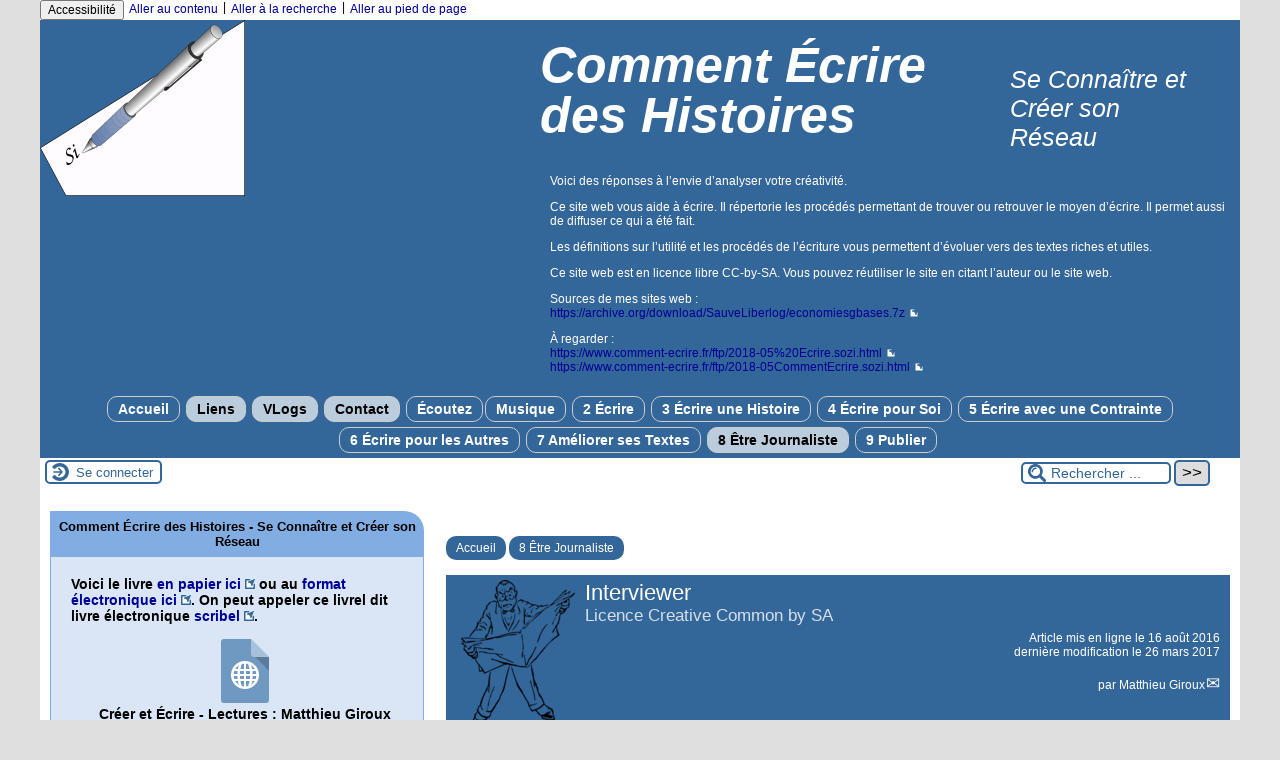

--- FILE ---
content_type: text/html; charset=utf-8
request_url: https://comment-ecrire.fr/Interviewer
body_size: 11059
content:

<!-- on teste si l'article a le mot-clé "pleinepage" et si oui, on affiche le squelette article_pleinepage.html -->


<!-- si l'article n'a pas le mot-clé "pleinepage", on teste s'il appartient à un secteur avec le mot-clé "forum" et si oui, on affiche le squelette forumSite-article.html -->
<!-- bien laisser les boucles sur une ligne car sinon, ça ne fonctionne plus (la boucle ARTICLES n'est plus vide)
et du coup la suite ne s'affiche pas si aucune des 2 conditions n'est remplie -->


<!-- si aucune des 2 conditions, on affiche le code de base -->
<!DOCTYPE html>
<html lang="fr" >
  <head>
      <title>Interviewer - [Comment Écrire des Histoires]</title>
      <meta name="Description" content=" 

Pour poser des questions il faut avoir en tête ces 5 questions : Qui ? Quoi ? Comment ? Où ? Pourquoi ? 

Si votre..." />
      <meta name="author" content='Matthieu Giroux' />
      <link rel="canonical" href="https://comment-ecrire.fr/Interviewer" />
      <meta charset="utf-8">
<meta name="generator" content="SPIP 4.4.7 avec Escal 5.2.10">
<meta name="author" content="mg@liberlog.fr">
<meta name="REVISIT-AFTER" content="7 days">
<meta name="viewport" content="width=device-width, initial-scale=1.0, shrink-to-fit=no">

<script type='text/javascript'>var var_zajax_content='contenu';</script><script>
var mediabox_settings={"auto_detect":true,"ns":"box","tt_img":true,"sel_g":"#documents_portfolio a[type='image\/jpeg'],#documents_portfolio a[type='image\/png'],#documents_portfolio a[type='image\/gif']","sel_c":".mediabox","str_ssStart":"Diaporama","str_ssStop":"Arr\u00eater","str_cur":"{current}\/{total}","str_prev":"Pr\u00e9c\u00e9dent","str_next":"Suivant","str_close":"Fermer","str_loading":"Chargement\u2026","str_petc":"Taper \u2019Echap\u2019 pour fermer","str_dialTitDef":"Boite de dialogue","str_dialTitMed":"Affichage d\u2019un media","splash_url":"","lity":{"skin":"_simple-dark","maxWidth":"90%","maxHeight":"90%","minWidth":"400px","minHeight":"","slideshow_speed":"2500","opacite":"0.9","defaultCaptionState":"expanded"}};
</script>
<!-- insert_head_css -->
<link rel="stylesheet" href="plugins-dist/mediabox/lib/lity/lity.css?1764929670" type="text/css" media="all" />
<link rel="stylesheet" href="plugins-dist/mediabox/lity/css/lity.mediabox.css?1764929670" type="text/css" media="all" />
<link rel="stylesheet" href="plugins-dist/mediabox/lity/skins/_simple-dark/lity.css?1764929670" type="text/css" media="all" /><link rel='stylesheet' type='text/css' media='all' href='plugins-dist/porte_plume/css/barre_outils.css?1764929672' />
<link rel='stylesheet' type='text/css' media='all' href='local/cache-css/cssdyn-css_barre_outils_icones_css-ef7302dc.css?1745497358' />


<script src="prive/javascript/jquery.js?1764928640" type="text/javascript"></script>

<script src="prive/javascript/jquery.form.js?1764928640" type="text/javascript"></script>

<script src="prive/javascript/jquery.autosave.js?1764928640" type="text/javascript"></script>

<script src="prive/javascript/jquery.placeholder-label.js?1764928640" type="text/javascript"></script>

<script src="prive/javascript/ajaxCallback.js?1764928640" type="text/javascript"></script>

<script src="prive/javascript/js.cookie.js?1764928640" type="text/javascript"></script>
<!-- insert_head -->
<script src="plugins-dist/mediabox/lib/lity/lity.js?1764929670" type="text/javascript"></script>
<script src="plugins-dist/mediabox/lity/js/lity.mediabox.js?1764929670" type="text/javascript"></script>
<script src="plugins-dist/mediabox/javascript/spip.mediabox.js?1764929670" type="text/javascript"></script><script type='text/javascript' src='plugins-dist/porte_plume/javascript/jquery.markitup_pour_spip.js?1764929672'></script>
<script type='text/javascript' src='plugins-dist/porte_plume/javascript/jquery.previsu_spip.js?1764929672'></script>
<script type='text/javascript' src='local/cache-js/jsdyn-javascript_porte_plume_start_js-5bb0bf0c.js?1745497358'></script>






<!-- feuilles de styles d'Escal -->
<link href="plugins/auto/escal/styles/general.css?1745061034" rel="stylesheet" type="text/css">
<link href="plugins/auto/escal/styles/menu.css?1745061034" rel="stylesheet" type="text/css">
<link href="local/cache-css/cssdyn-config_css-af9917a7.css?1745497358" rel="stylesheet" type="text/css">

    
    <link href="spip.php?1764929668&page=layoutPMfluide.css" rel="stylesheet" type="text/css">
<link href="plugins/auto/escal/styles/perso.css?1745061034" rel="stylesheet" type="text/css" id="perso">
<link href="local/cache-css/cssdyn-persoconfig_css-f40e2099.css?1745497358" rel="stylesheet" type="text/css">

<link href="plugins/auto/escal/styles/mobile.css?1745061034" rel="stylesheet" type="text/css"  media="screen and (max-width: 640px)" >

<link href="plugins/auto/escal/styles/accessconfig.css?1745061034" rel="stylesheet" type="text/css" media="screen">

<link href="local/cache-css/cssdyn-saison_css-d5a9af6d.css?1745497358" rel="stylesheet" type="text/css">
<!--[if IE 7]>
<link href="plugins/auto/escal/styles/ie.css"  rel="stylesheet" type="text/css" media="screen">
<![endif]-->
<!-- fin des feuilles de styles d'Escal -->





  


<link rel="shortcut icon" type="image/x-icon" href="local/cache-gd2/ce/335462f2184f9e6040d1bde8cf2116.ico?1749041579" />
<link rel="apple-touch-icon" sizes="57x57" href="local/cache-gd2/04/adccae8e06770bad8ab44cc7cbb71d.png?1749041579" />
<link rel="apple-touch-icon" sizes="114x114" href="local/cache-gd2/13/8a11655a87e4f3cb85aed3ae428350.png?1749041579" />
<link rel="apple-touch-icon" sizes="72x72" href="local/cache-gd2/13/54e4e5257e5402a92543d3b25874c1.png?1749041579" />
<link rel="apple-touch-icon" sizes="144x144" href="local/cache-gd2/a7/4a225dea6922a50ba7850a5d841488.png?1749041579" />
<link rel="apple-touch-icon" sizes="60x60" href="local/cache-gd2/db/4ecaf6b0736d6f536eb955c63afa06.png?1749041579" />
<link rel="apple-touch-icon" sizes="120x120" href="local/cache-gd2/50/414c6578f30a1f737e5e6e7a02717d.png?1734720259" />
<link rel="apple-touch-icon" sizes="76x76" href="local/cache-gd2/72/1192e03e1a0b76dcfcd8b8ca9c3417.png?1749041579" />
<link rel="icon" type="image/png" href="local/cache-gd2/2b/520213829a5f767b27ff24fa4f80ab.png?1749041579" sizes="96x96" />
<link rel="icon" type="image/png" href="local/cache-gd2/8c/f3b9005cabb45987bf88e67b7dd720.png?1749041579" sizes="16x16" />
<link rel="icon" type="image/png" href="local/cache-gd2/f9/aeed0cb1fe03f0b82998414853ec72.png?1749041579" sizes="32x32" />
<link rel="icon" type="image/png" href="local/cache-gd2/0a/883718df9187ed36cd7950fb44dc19.png?1749041579" sizes="192x192" />
<meta name="msapplication-TileImage" content="local/cache-gd2/13/8a11655a87e4f3cb85aed3ae428350.png?1749041579" />
		

<link href="spip.php?page=backend" rel="alternate" type="application/rss+xml" title="Syndiquer tout le site" >      
      
      
      
      <link media="print" href="plugins/auto/escal/styles/imprime.css" rel="stylesheet" type="text/css" />

  </head>
  <body id="top"   onload="setHover('menu')" class="page-article article15 rubrique8">

    <div id="ombre-gauche">
      <div id="ombre-droite">
        <div id="conteneur">

          

          <div id="entete">

            <header>
	<!-- bouton de paramètrage pour l'accessibilité -->
<div id="accessibilite">
	<div id="accessconfig"
		data-accessconfig-buttonname="Accessibilité"
		data-accessconfig-params='{ "Prefix" : "a42-ac", "ContainerClass" : "","ModalCloseButton" : "","ModalTitle" : "","FormFieldset" : "","FormFieldsetLegend" : "","FormRadio" : ""}' >
	</div>
	<a class="skip-link" href="#contenu">Aller au contenu</a>
	<span class="separateur">|</span>
	<a class="skip-link" href="#formulaire_recherche">Aller à la recherche</a>
	<span class="separateur">|</span>
	<a class="skip-link" href="#pied">Aller au pied de page</a>
	<div class="nettoyeur">
	</div>
</div>

<div id="bandeau">




 
<!-- option 2 : affichage du logo du site --> 
<dl class="image_fluide" style="max-width: 205px; float: left;"><dt>
<a href="https://www.comment-ecrire.fr" title="Accueil" >
<img
	src="IMG/logo/si.png?1734712794"
	class="spip_logo"
	width="205"
	height="176"
	alt=""/>
</a>
</dt><dd></dd></dl>


<!-- récupération de l'id_secteur de la rubrique ou de l'article -->






<div id="titrepage">
  <div id="nom-site-spip">
  Comment Écrire des Histoires
  </div>

  <div id="slogan-site-spip">
  Se Connaître et Créer son Réseau
  </div>

  <div id="descriptif-site-spip">
  <p>﻿Voici des réponses à l&#8217;envie d&#8217;analyser votre créativité.</p>
<p>Ce site web vous aide à écrire. Il répertorie les procédés permettant de trouver ou retrouver le moyen d&#8217;écrire. Il permet aussi de diffuser ce qui a été fait.</p>
<p>Les définitions sur l&#8217;utilité et les procédés de l&#8217;écriture vous permettent d&#8217;évoluer vers des textes riches et utiles.</p>
<p>Ce site web est en licence libre CC-by-SA. Vous pouvez réutiliser le site en citant l&#8217;auteur ou le site web.</p>
<p>Sources de mes sites web&nbsp;:<br class='autobr' />
<a href="https://archive.org/download/SauveLiberlog/economiesgbases.7z" class="spip_url spip_out auto" rel="nofollow external">https://archive.org/download/SauveLiberlog/economiesgbases.7z</a></p>
<p>À regarder&nbsp;:<br class='autobr' />
<a href="https://www.comment-ecrire.fr/ftp/2018-05%20Ecrire.sozi.html" class="spip_url spip_out auto" rel="nofollow external">https://www.comment-ecrire.fr/ftp/2018-05%20Ecrire.sozi.html</a><br class='autobr' />
<a href="https://www.comment-ecrire.fr/ftp/2018-05CommentEcrire.sozi.html" class="spip_url spip_out auto" rel="nofollow external">https://www.comment-ecrire.fr/ftp/2018-05CommentEcrire.sozi.html</a></p>
  </div>
</div>

</div>

<div class="nettoyeur"></div>	<div class="menudesktop">
	 
		 
				 
				<div class="menudesktop">
<nav class="menu">
<ul id="menu">

<li class="item-accueil">
		<a href="https://www.comment-ecrire.fr" title="Accueil">
		
     Accueil
    
    </a>
	</li>

<li><a href="spip.php?page=liens" class="on">  Liens</a>
<ul>
<li class="on rubrique"><a href="http://liberlog.fr" title="Site père "><IMG SRC="squelettes-dist/img/liberlog.png" class="spip_logos"> Liberlog</a></li>				
		<li class="on rubrique"><a href="http://editions.liberlog.fr/boutique/" title="Site pro "><IMG SRC="squelettes-dist/img/liberlog.png" class="spip_logos"> Livres Liberlog</a></li>				

 
<li class="on rubrique"><a href="http://ancestromania.eu" target="_parent" title="Logiciel de Généalogie Ancestromania..."><IMG SRC="squelettes-dist/img/Ancestromania.png" class="spip_logos"> Ancestromania</a></li>
<li class="on rubrique"><a href="http://livrels.fr" target="download" title="Mes livrels..."><IMG SRC="squelettes-dist/img/kepler.png" class="spip_logos"> Bibliothèque</a></li>
<li class="on rubrique"><a href="http://favorisercreativite.fr" title="Livres sur la créativité..."><IMG SRC="squelettes-dist/img/creativite.png" class="spip_logos"> Créativité</a></li>
<li class="on rubrique"><a href="http://exercicesia.com" title="La créativité est humaine..."><IMG SRC="squelettes-dist/img/creativite.png" class="spip_logos"> Exercices IA</a></li>
		<li class="on rubrique"><a href="http://www.devenirgenial.fr" title="Le génie pour tous..."><IMG SRC="squelettes-dist/img/idea.png" class="spip_logos"> Génie</a></li>
<li class="on rubrique"><a href="http://www.simplifierlecole.com" title="Avec Platon..."><IMG SRC="squelettes-dist/img/ecole.png" class="spip_logos"> École</a></li>
<li class="on rubrique"><a href="http://www.comment-ecrire.fr" title="Livre pour écrire"><IMG SRC="squelettes-dist/img/comment.png" class="spip_logos"> Écrire</a></li>
		<li class="on rubrique"><a href="http://universvivant.com" title="L'univers est une plante !"><IMG SRC="squelettes-dist/img/galaxie.png" class="spip_logos"> Univers</a></li>
		<li class="on rubrique"><a href="http://enfants.universvivant.com" title="Découvrons l'univers créatif !"><IMG SRC="squelettes-dist/img/galaxie.png" class="spip_logos"> Univers Enfant</a></li>
		<li class="on rubrique"><a href="http://pourquoidieu.com" title="Qui est Dieu pour vous ?"><IMG SRC="squelettes-dist/img/galaxie.png" class="spip_logos"> Dieu</a></li>
		<li class="on rubrique"><a href="http://enfants.pourquoidieu.com" title="C'est qui est Dieu ?"><IMG SRC="squelettes-dist/img/galaxie.png" class="spip_logos"> Dieu Enfants</a></li>
		<li class="on rubrique"><a href="http://etrechrist.com" title="Expliquer sa religion catholique."><IMG SRC="squelettes-dist/img/galaxie.png" class="spip_logos"> Christ</a></li>
		<li class="on rubrique"><a href="http://conseils.etrechrist.com" title="Conseils pour chrétiens."><IMG SRC="squelettes-dist/img/galaxie.png" class="spip_logos"> Chrétiens</a></li>
		<li class="on rubrique"><a href="http://economiereelle.com" title="Livre sur l'économie en cours d'écriture..."><IMG SRC="squelettes-dist/img/kepler.png" class="spip_logos"> Économie</a></li>
		<li class="on rubrique"><a href="http://courseconomie.com" title="L'économie compréhensible"><IMG SRC="squelettes-dist/img/kepler.png" class="spip_logos"> Éco Enfants</a></li>
		<li class="on rubrique"><a href="http://ecopetits.fr" title="L'économie pour le primaire"><IMG SRC="squelettes-dist/img/kepler.png" class="spip_logos"> Éco Petits</a></li>
		<li class="on rubrique"><a href="http://polarpedia.eu/fr/" title="Site web initié par Ségolène" target="_blank"><IMG SRC="squelettes-dist/img/kepler.png" class="spip_logos"> Éco Bio</a></li>
		<li class="on rubrique"><a href="http://www.lisapoyakama.org/la-civilisation-swahili/" title="Site web en lien avec S et P" target="_blank"><IMG SRC="squelettes-dist/img/kepler.png" class="spip_logos"> Afrique</a></li>
		<li class="on rubrique"><a href="http://aides.hurd.fr" title="Aides en informatique disponible sur fr.wikibooks (Ubuntu)"><IMG SRC="squelettes-dist/img/computer.png" class="spip_logos"> Informatique</a></li>
		<li class="on rubrique"><a href="http://informalibre.com" title="Informations spécialisées sur l'informatique"><IMG SRC="squelettes-dist/img/computer.png" class="spip_logos"> Développer</a></li>
		<li class="on rubrique"><a href="http://militer.eu" title="S'épanouir avec le bénévolat"><IMG SRC="squelettes-dist/img/analyse.png" class="spip_logos"> Militer</a></li>
		<li class="on rubrique"><a href="http://france-analyse.com" title="Historique complet des articles"><IMG SRC="squelettes-dist/img/analyse.png" class="spip_logos"> France Analyse</a></li>
		<li class="on rubrique"><a href="http://santefutur.com" title="Historique santé"><IMG SRC="squelettes-dist/img/analyse.png" class="spip_logos"> Santé</a></li>
		<li class="on rubrique"><a href="https://maats.fr/ftp/Media%20Parks.7z" title="Collège Rosa Parks"><IMG SRC="squelettes-dist/img/analyse.png" class="spip_logos"> Analyse Médias</a></li>
		<li class="on rubrique"><a href="http://histoirecontemporaine.com" title="Histoire Contemporaine"><IMG SRC="squelettes-dist/img/analyse.png" class="spip_logos"> Histoire</a></li>
		<li class="on rubrique"><a href="http://www.ethiquetravail.com" title="Comprendre son avenir."><IMG SRC="squelettes-dist/img/tractor.png" class="spip_logos"> Métiers</a></li>
		<li class="on rubrique"><a href="http://www.histoire.ovh" title="S'intéresser."><IMG SRC="squelettes-dist/img/comment.png" class="spip_logos"> Ateliers</a></li>
		<li class="on rubrique"><a href="http://archive.org/details/@matthius" title="Livres Électroniques" target="_blank"><IMG SRC="squelettes-dist/img/analyse.png" class="spip_logos"> Archives</a></li>		
        <li class="on rubrique"><a href="https://livrels.fr/Sources/Scribels_archive.torrent" title="Je suis pressé" target="download"><IMG SRC="squelettes-dist/img/missile.png" class="spip_logos"> Archive</a></li>
        <li class="on rubrique"><a href="https://livrels.org/Sources/EWrite_archive.torrent" title="Je suis pressé" target="download"><IMG SRC="squelettes-dist/img/missile.png" class="spip_logos"> Archive (en)</a></li>
        <li class="on rubrique"><a href="http://livrels.org" target="download" title="My ebooks..."><IMG SRC="squelettes-dist/img/kepler.png" class="spip_logos"> Free Library</a></li>
        <li class="on rubrique"><a href="http://exercisesai.org" title="Creativity is human..."><IMG SRC="squelettes-dist/img/creativite.png" class="spip_logos"> Exercises for AI</a></li>
		<li class="on rubrique"><a href="http://www.economychild.com/?lang=en&" title="Usefull Economy"><IMG SRC="squelettes-dist/img/kepler.png" class="spip_logos"> Eco for Kids</a></li>
		<li class="on rubrique"><a href="http://economyinfant.com/?lang=en&" title="Economy for Infants"><IMG SRC="squelettes-dist/img/kepler.png" class="spip_logos"> Eco Infants</a></li>
		<li class="on rubrique"><a href="http://actualhistory.fr/?lang=en&" title="Real History"><IMG SRC="squelettes-dist/img/kepler.png" class="spip_logos"> History</a></li>
		<li class="on rubrique"><a href="http://polarpedia.eu/en/" title="Website from Miss Ségolène Royal" target="_blank"><IMG SRC="squelettes-dist/img/kepler.png" class="spip_logos"> Eco Bio</a></li>
		<li class="on rubrique"><a href="http://ethicsjob.com/?lang=en&" title="Understanding the future."><IMG SRC="squelettes-dist/img/tractor.png" class="spip_logos"> Jobs</a></li>
<li class="on rubrique"><a href="http://riseagenius.com/?lang=en&" title="Genius for everybody..."><IMG SRC="squelettes-dist/img/idea.png" class="spip_logos"> Genius</a></li>
<li class="on rubrique"><a href="http://howwrite.net/?lang=en&" title="Writing..."><IMG SRC="squelettes-dist/img/comment.png" class="spip_logos"> Write</a></li>
<li class="on rubrique"><a href="http://universealive.org/?lang=en&" title="Universe is a plant !"><IMG SRC="squelettes-dist/img/galaxie.png" class="spip_logos"> Universe</a></li>
<li class="on rubrique"><a href="http://child.universealive.org/?lang=en&" title="Universe for Kids"><IMG SRC="squelettes-dist/img/galaxie.png" class="spip_logos"> Universe Kids</a></li>
<li class="on rubrique"><a href="http://whyisagod.com/?lang=en&" title="Why is there a God ?"><IMG SRC="squelettes-dist/img/galaxie.png" class="spip_logos"> God</a></li>
<li class="on rubrique"><a href="http://child.whyisagod.com/?lang=en&" title="God for Kids"><IMG SRC="squelettes-dist/img/galaxie.png" class="spip_logos"> God Kids</a></li>
<li class="on rubrique"><a href="http://bechrist.org/?lang=en&" title="Become the Christ"><IMG SRC="squelettes-dist/img/galaxie.png" class="spip_logos"> Christ</a></li>
	
		<li class="on rubrique"><a href="https://maats.fr" title="Johanna & Ségolène"><IMG SRC="squelettes-dist/img/idea.png" class="spip_logos"> Les Maâts</a></li>		
		<li class="on rubrique"><a href="https://kemeth.fr" title="Les Kémites"><IMG SRC="squelettes-dist/img/idea.png" class="spip_logos"> Kémites</a></li></ul>
</li>
<li><a href="spip.php?page=perso" class="on"> VLogs</a></li>
<li><a href="spip.php?page=matthius" class="on"> Contact</a>
</li>
<li><a href="#" onclick="javascript:window.open('/Audio/index.htm','listenaudio','left=0,top=0,width=320,height=640');">  Écoutez</a></li><li><a href="#" onclick="javascript:window.open('http://devenircreatif.com/Music/Wilhelm%20FURTW%C3%84NGLER/index.htm','Wilhem FURTWÄNGLER - MusOpen','menubar=no, status=no, scrollbars=yes, width=440, height=640');" title="Musopen et Wilhem FURTWÄNGLER"> Musique</a></li>
	<!-- exclusion des rubriques avec le mot-clé "pas-au-menu" ou "invisible" et de ses sous-rubriques -->
	
	
	
	
	


 <!-- affichage des autres rubriques -->
    
	   <li class=" rubrique rubrique2 secteur">
     <a href="2-Ecrire" title="Qu&#039;est-ce qu&#039;écrire ?">
     
      
     2 Écrire
     
     
     </a>



  			<!-- affichage des sous-menus -->
  			

     </li>
	
	   <li class=" rubrique rubrique3 secteur">
     <a href="3-Ecrire-une-Histoire" title="Comment Écrire une Histoire ?">
     
      
     3 Écrire une Histoire
     
     
     </a>



  			<!-- affichage des sous-menus -->
  			

     </li>
	
	   <li class=" rubrique rubrique4 secteur">
     <a href="4-Ecrire-pour-Soi" title="On écrit d&#039;abord pour soi.">
     
      
     4 Écrire pour Soi
     
     
     </a>



  			<!-- affichage des sous-menus -->
  			

     </li>
	
	   <li class=" rubrique rubrique5 secteur">
     <a href="5-Ecrire-avec-une-Contrainte" title="Une contrainte peut étonnamment aider.">
     
      
     5&nbsp;Écrire avec une Contrainte
     
     
     </a>



  			<!-- affichage des sous-menus -->
  			

     </li>
	
	   <li class=" rubrique rubrique6 secteur">
     <a href="6-Ecrire-pour-les-Autres" title="On écrit finalement pour les autres.">
     
      
     6 Écrire pour les Autres
     
     
     </a>



  			<!-- affichage des sous-menus -->
  			

     </li>
	
	   <li class=" rubrique rubrique7 secteur">
     <a href="7-Ameliorer-ses-Textes" title="On sculpte ses textes.">
     
      
     7 Améliorer ses Textes
     
     
     </a>



  			<!-- affichage des sous-menus -->
  			

     </li>
	
	   <li class="on rubrique rubrique8 secteur">
     <a href="8-Etre-Journaliste" class="on" title="On peut aller vers les autres officiellement.">
     
      
     8 Être Journaliste
     
     
     </a>



  			<!-- affichage des sous-menus -->
  			

     </li>
	
	   <li class=" rubrique rubrique9 secteur">
     <a href="9-Publier" title="Ecrire pour les autres c&#039;est aussi publier officiellement.">
     
      
     9&nbsp;Publier
     
     
     </a>



  			<!-- affichage des sous-menus -->
  			

     </li>
	
	<li>
		
	</li>
</ul><!-- fin menu -->
</nav>
</div>				
				
		
		
	
	</div>
	<div class="menumobile">
	 
		<nav class="main-nav">

  <!-- Mobile menu toggle button (hamburger/x icon) -->
  <input id="main-menu-state" type="checkbox" />
  <label class="main-menu-btn" for="main-menu-state">
    <span class="main-menu-btn-icon"></span>
  </label>

  <h2 class="nav-brand"><a href="#">MENU</a></h2>

  
<ul id="main-menu" class="sm sm-blue">

<li class="item-accueil">
	 <a href="https://www.comment-ecrire.fr" title="Accueil">
    
     Accueil
    
    </a>
	</li>

<li><a href="spip.php?page=liens" class="on">  Liens</a>
<ul>
<li class="on rubrique"><a href="http://liberlog.fr" title="Site père "><IMG SRC="squelettes-dist/img/liberlog.png" class="spip_logos"> Liberlog</a></li>				
		<li class="on rubrique"><a href="http://editions.liberlog.fr/boutique/" title="Site pro "><IMG SRC="squelettes-dist/img/liberlog.png" class="spip_logos"> Livres Liberlog</a></li>				

 
<li class="on rubrique"><a href="http://ancestromania.eu" target="_parent" title="Logiciel de Généalogie Ancestromania..."><IMG SRC="squelettes-dist/img/Ancestromania.png" class="spip_logos"> Ancestromania</a></li>
<li class="on rubrique"><a href="http://livrels.fr" target="download" title="Mes livrels..."><IMG SRC="squelettes-dist/img/kepler.png" class="spip_logos"> Bibliothèque</a></li>
<li class="on rubrique"><a href="http://favorisercreativite.fr" title="Livres sur la créativité..."><IMG SRC="squelettes-dist/img/creativite.png" class="spip_logos"> Créativité</a></li>
<li class="on rubrique"><a href="http://exercicesia.com" title="La créativité est humaine..."><IMG SRC="squelettes-dist/img/creativite.png" class="spip_logos"> Exercices IA</a></li>
		<li class="on rubrique"><a href="http://www.devenirgenial.fr" title="Le génie pour tous..."><IMG SRC="squelettes-dist/img/idea.png" class="spip_logos"> Génie</a></li>
<li class="on rubrique"><a href="http://www.simplifierlecole.com" title="Avec Platon..."><IMG SRC="squelettes-dist/img/ecole.png" class="spip_logos"> École</a></li>
<li class="on rubrique"><a href="http://www.comment-ecrire.fr" title="Livre pour écrire"><IMG SRC="squelettes-dist/img/comment.png" class="spip_logos"> Écrire</a></li>
		<li class="on rubrique"><a href="http://universvivant.com" title="L'univers est une plante !"><IMG SRC="squelettes-dist/img/galaxie.png" class="spip_logos"> Univers</a></li>
		<li class="on rubrique"><a href="http://enfants.universvivant.com" title="Découvrons l'univers créatif !"><IMG SRC="squelettes-dist/img/galaxie.png" class="spip_logos"> Univers Enfant</a></li>
		<li class="on rubrique"><a href="http://pourquoidieu.com" title="Qui est Dieu pour vous ?"><IMG SRC="squelettes-dist/img/galaxie.png" class="spip_logos"> Dieu</a></li>
		<li class="on rubrique"><a href="http://enfants.pourquoidieu.com" title="C'est qui est Dieu ?"><IMG SRC="squelettes-dist/img/galaxie.png" class="spip_logos"> Dieu Enfants</a></li>
		<li class="on rubrique"><a href="http://etrechrist.com" title="Expliquer sa religion catholique."><IMG SRC="squelettes-dist/img/galaxie.png" class="spip_logos"> Christ</a></li>
		<li class="on rubrique"><a href="http://conseils.etrechrist.com" title="Conseils pour chrétiens."><IMG SRC="squelettes-dist/img/galaxie.png" class="spip_logos"> Chrétiens</a></li>
		<li class="on rubrique"><a href="http://economiereelle.com" title="Livre sur l'économie en cours d'écriture..."><IMG SRC="squelettes-dist/img/kepler.png" class="spip_logos"> Économie</a></li>
		<li class="on rubrique"><a href="http://courseconomie.com" title="L'économie compréhensible"><IMG SRC="squelettes-dist/img/kepler.png" class="spip_logos"> Éco Enfants</a></li>
		<li class="on rubrique"><a href="http://ecopetits.fr" title="L'économie pour le primaire"><IMG SRC="squelettes-dist/img/kepler.png" class="spip_logos"> Éco Petits</a></li>
		<li class="on rubrique"><a href="http://polarpedia.eu/fr/" title="Site web initié par Ségolène" target="_blank"><IMG SRC="squelettes-dist/img/kepler.png" class="spip_logos"> Éco Bio</a></li>
		<li class="on rubrique"><a href="http://www.lisapoyakama.org/la-civilisation-swahili/" title="Site web en lien avec S et P" target="_blank"><IMG SRC="squelettes-dist/img/kepler.png" class="spip_logos"> Afrique</a></li>
		<li class="on rubrique"><a href="http://aides.hurd.fr" title="Aides en informatique disponible sur fr.wikibooks (Ubuntu)"><IMG SRC="squelettes-dist/img/computer.png" class="spip_logos"> Informatique</a></li>
		<li class="on rubrique"><a href="http://informalibre.com" title="Informations spécialisées sur l'informatique"><IMG SRC="squelettes-dist/img/computer.png" class="spip_logos"> Développer</a></li>
		<li class="on rubrique"><a href="http://militer.eu" title="S'épanouir avec le bénévolat"><IMG SRC="squelettes-dist/img/analyse.png" class="spip_logos"> Militer</a></li>
		<li class="on rubrique"><a href="http://france-analyse.com" title="Historique complet des articles"><IMG SRC="squelettes-dist/img/analyse.png" class="spip_logos"> France Analyse</a></li>
		<li class="on rubrique"><a href="http://santefutur.com" title="Historique santé"><IMG SRC="squelettes-dist/img/analyse.png" class="spip_logos"> Santé</a></li>
		<li class="on rubrique"><a href="https://maats.fr/ftp/Media%20Parks.7z" title="Collège Rosa Parks"><IMG SRC="squelettes-dist/img/analyse.png" class="spip_logos"> Analyse Médias</a></li>
		<li class="on rubrique"><a href="http://histoirecontemporaine.com" title="Histoire Contemporaine"><IMG SRC="squelettes-dist/img/analyse.png" class="spip_logos"> Histoire</a></li>
		<li class="on rubrique"><a href="http://www.ethiquetravail.com" title="Comprendre son avenir."><IMG SRC="squelettes-dist/img/tractor.png" class="spip_logos"> Métiers</a></li>
		<li class="on rubrique"><a href="http://www.histoire.ovh" title="S'intéresser."><IMG SRC="squelettes-dist/img/comment.png" class="spip_logos"> Ateliers</a></li>
		<li class="on rubrique"><a href="http://archive.org/details/@matthius" title="Livres Électroniques" target="_blank"><IMG SRC="squelettes-dist/img/analyse.png" class="spip_logos"> Archives</a></li>		
        <li class="on rubrique"><a href="https://livrels.fr/Sources/Scribels_archive.torrent" title="Je suis pressé" target="download"><IMG SRC="squelettes-dist/img/missile.png" class="spip_logos"> Archive</a></li>
        <li class="on rubrique"><a href="https://livrels.org/Sources/EWrite_archive.torrent" title="Je suis pressé" target="download"><IMG SRC="squelettes-dist/img/missile.png" class="spip_logos"> Archive (en)</a></li>
        <li class="on rubrique"><a href="http://livrels.org" target="download" title="My ebooks..."><IMG SRC="squelettes-dist/img/kepler.png" class="spip_logos"> Free Library</a></li>
        <li class="on rubrique"><a href="http://exercisesai.org" title="Creativity is human..."><IMG SRC="squelettes-dist/img/creativite.png" class="spip_logos"> Exercises for AI</a></li>
		<li class="on rubrique"><a href="http://www.economychild.com/?lang=en&" title="Usefull Economy"><IMG SRC="squelettes-dist/img/kepler.png" class="spip_logos"> Eco for Kids</a></li>
		<li class="on rubrique"><a href="http://economyinfant.com/?lang=en&" title="Economy for Infants"><IMG SRC="squelettes-dist/img/kepler.png" class="spip_logos"> Eco Infants</a></li>
		<li class="on rubrique"><a href="http://actualhistory.fr/?lang=en&" title="Real History"><IMG SRC="squelettes-dist/img/kepler.png" class="spip_logos"> History</a></li>
		<li class="on rubrique"><a href="http://polarpedia.eu/en/" title="Website from Miss Ségolène Royal" target="_blank"><IMG SRC="squelettes-dist/img/kepler.png" class="spip_logos"> Eco Bio</a></li>
		<li class="on rubrique"><a href="http://ethicsjob.com/?lang=en&" title="Understanding the future."><IMG SRC="squelettes-dist/img/tractor.png" class="spip_logos"> Jobs</a></li>
<li class="on rubrique"><a href="http://riseagenius.com/?lang=en&" title="Genius for everybody..."><IMG SRC="squelettes-dist/img/idea.png" class="spip_logos"> Genius</a></li>
<li class="on rubrique"><a href="http://howwrite.net/?lang=en&" title="Writing..."><IMG SRC="squelettes-dist/img/comment.png" class="spip_logos"> Write</a></li>
<li class="on rubrique"><a href="http://universealive.org/?lang=en&" title="Universe is a plant !"><IMG SRC="squelettes-dist/img/galaxie.png" class="spip_logos"> Universe</a></li>
<li class="on rubrique"><a href="http://child.universealive.org/?lang=en&" title="Universe for Kids"><IMG SRC="squelettes-dist/img/galaxie.png" class="spip_logos"> Universe Kids</a></li>
<li class="on rubrique"><a href="http://whyisagod.com/?lang=en&" title="Why is there a God ?"><IMG SRC="squelettes-dist/img/galaxie.png" class="spip_logos"> God</a></li>
<li class="on rubrique"><a href="http://child.whyisagod.com/?lang=en&" title="God for Kids"><IMG SRC="squelettes-dist/img/galaxie.png" class="spip_logos"> God Kids</a></li>
<li class="on rubrique"><a href="http://bechrist.org/?lang=en&" title="Become the Christ"><IMG SRC="squelettes-dist/img/galaxie.png" class="spip_logos"> Christ</a></li>
	
		<li class="on rubrique"><a href="https://maats.fr" title="Johanna & Ségolène"><IMG SRC="squelettes-dist/img/idea.png" class="spip_logos"> Les Maâts</a></li>		
		<li class="on rubrique"><a href="https://kemeth.fr" title="Les Kémites"><IMG SRC="squelettes-dist/img/idea.png" class="spip_logos"> Kémites</a></li></ul>
</li>
<li><a href="spip.php?page=perso" class="on"> VLogs</a></li>
<li><a href="spip.php?page=matthius" class="on"> Contact</a>
</li>
<li><a href="#" onclick="javascript:window.open('/Audio/index.htm','listenaudio','left=0,top=0,width=320,height=640');">  Écoutez</a></li><li><a href="#" onclick="javascript:window.open('http://devenircreatif.com/Music/Wilhelm%20FURTW%C3%84NGLER/index.htm','Wilhem FURTWÄNGLER - MusOpen','menubar=no, status=no, scrollbars=yes, width=440, height=640');" title="Musopen et Wilhem FURTWÄNGLER"> Musique</a></li>
	<!-- exclusion des rubriques avec le mot-clé "pas-au-menu" ou "invisible" et de ses sous-rubriques -->
	
	
	
	
	


 <!-- affichage des autres rubriques -->
    
	   <li class=" rubrique rubrique2 secteur">
     <a href="2-Ecrire" title="Qu&#039;est-ce qu&#039;écrire ?">
     
      
     2 Écrire
     
     </a>



  			<!-- affichage des sous-menus -->
  			

     </li>
	
	   <li class=" rubrique rubrique3 secteur">
     <a href="3-Ecrire-une-Histoire" title="Comment Écrire une Histoire ?">
     
      
     3 Écrire une Histoire
     
     </a>



  			<!-- affichage des sous-menus -->
  			

     </li>
	
	   <li class=" rubrique rubrique4 secteur">
     <a href="4-Ecrire-pour-Soi" title="On écrit d&#039;abord pour soi.">
     
      
     4 Écrire pour Soi
     
     </a>



  			<!-- affichage des sous-menus -->
  			

     </li>
	
	   <li class=" rubrique rubrique5 secteur">
     <a href="5-Ecrire-avec-une-Contrainte" title="Une contrainte peut étonnamment aider.">
     
      
     5&nbsp;Écrire avec une Contrainte
     
     </a>



  			<!-- affichage des sous-menus -->
  			

     </li>
	
	   <li class=" rubrique rubrique6 secteur">
     <a href="6-Ecrire-pour-les-Autres" title="On écrit finalement pour les autres.">
     
      
     6 Écrire pour les Autres
     
     </a>



  			<!-- affichage des sous-menus -->
  			

     </li>
	
	   <li class=" rubrique rubrique7 secteur">
     <a href="7-Ameliorer-ses-Textes" title="On sculpte ses textes.">
     
      
     7 Améliorer ses Textes
     
     </a>



  			<!-- affichage des sous-menus -->
  			

     </li>
	
	   <li class="on rubrique rubrique8 secteur">
     <a href="8-Etre-Journaliste" class="on" title="On peut aller vers les autres officiellement.">
     
      
     8 Être Journaliste
     
     </a>



  			<!-- affichage des sous-menus -->
  			

     </li>
	
	   <li class=" rubrique rubrique9 secteur">
     <a href="9-Publier" title="Ecrire pour les autres c&#039;est aussi publier officiellement.">
     
      
     9&nbsp;Publier
     
     </a>



  			<!-- affichage des sous-menus -->
  			

     </li>
	
	<li>
		
	</li>
</ul><!-- fin menu -->
</nav>	
	
	</div>
</header>
          </div>

           
              <aside id="espace">
    <!-- affichage de la version simplifiee du bloc d'identification par defaut ou si selectionnee dans la page de configuration -->
         <div class="identification-light connexion">
		<p><a href="spip.php?page=login&amp;url=Interviewer" rel="nofollow" class='login_modal' title="Se connecter">
		Se connecter
		</a></p>
	</div>
    <!-- affichage des icones socialtags si plugin Socialtags activé -->
                    

    <!-- affichage du bouton d'accès au forum si une rubrique a la mot-cle "forum" -->
        

    <!-- affichage du formulaire de recherche-->
        
         <div class="formulaire_spip formulaire_recherche" id="formulaire_recherche" role="search">
<form action="spip.php?page=recherche" method="get"><div>
	<input name="page" value="recherche" type="hidden"
>
	
	<label for="recherche">Rechercher ...</label>
	<input type="search" class="text" size="10" name="recherche" id="recherche" aria-label="Rechercher ..."
	 value="Rechercher ..." onclick="if(this.value=='Rechercher ...')this.value='';"/>
	<input type="submit" class="submit" value="&gt;&gt;" title="Rechercher" />
</div></form>
</div>

          <!-- affichage du menu de langue-->
            

			 
				 
					<div class="texte-sociaux">
					
               		</div>
				<!-- sociaux -->
<div class="sociaux">
	<ul class="sociaux-list">
		
	</ul>
</div>
<!-- #sociaux -->				
			
<div class="nettoyeur"></div>            
</aside>          
          <div class="nettoyeur"></div>

          

            <div id="page">
              <main id="contenu" class="contenu-article">

                
                  <!-- on recupere le chemin de la noisette associee -->
                <!-- s'il y a une noisette associee, on l'affiche -->
                
                  <!-- s'il n'y a en a pas, on affiche la noisette normale -->
                  <div class='ajaxbloc' data-ajax-env='[base64]' data-origin="Interviewer">
<!-- affichage des blocs annonce -->





<article>

<aside class="cadre-chemin">
<!-- affichage du chemin de l'article si aucune rubrique ou sous-rubrique du chemin n'a le mot-clé "invisible" -->	
	<a href="https://www.comment-ecrire.fr" class="ariane-accueil" title="Accueil">Accueil</a>
	 <nav class="ariane">


	




	
		   <a href="8-Etre-Journaliste" title="On peut aller vers les autres officiellement." >8 Être Journaliste</a> 
	

</nav>	
</aside>

<div id="cadre-titre-article">
<!-- affichage mots-clés associés -->
	
<!-- affichage du logo de l'article ou de sa rubrique avec lien vers cette rubrique -->
	<div class="logorub">
		<img
	src="local/cache-vignettes/L114xH150/arton15-95418.png?1734757143" class='spip_logo' width='114' height='150'
	alt="" title=' ' />
	</div>

<!-- affichage du titre de l'article, de son descriptif, de sa date de publication et de son auteur-->
	
	<div id="titre-article" class="">Interviewer</div>
	<div id="soustitre-article" class="">Licence Creative Common by SA</div>

	
	<div id="auteur-article">  
		
			 
				<div class="date-article">Article mis en ligne le <span class="majuscules">16 août 2016</span> </div>
				<div class="date-modif-article">dernière modification le 26 mars 2017</div>
			
		
	
		
		
			<br> par 
			
			<a class="auteur" href="spip.php?page=auteur&amp;id_auteur=1&amp;lang=fr" title="page de l’auteur ou autrice">Matthieu Giroux</a>
			
		      
	</div>

	
    
<div class="nettoyeur"></div>    
</div> <!-- fin cadre-titre-article -->

<div id="cadre-article">

<aside>
<div id="outils-article">
<!-- affichage du bouton pour imprimer l'article -->
	<div class="imprime-article outil">
		<a href="#" onclick="javascript:window.print()" title="Imprimer">
			<img src="plugins/auto/escal/images/imprimer.svg" alt="logo imprimer" />
		</a>
	</div>
<!-- affichage de l'icone pdf si plugin article_pdf activé -->
	 
	<div class="article-pdf outil">
		<a href='spip.php?page=article_pdf&amp;id_article=15' title='Enregistrer au format PDF'>
<img src='plugins/auto/article_pdf/img_pack/article_pdf.gif' width='24' height='24' alt='Enregistrer au format PDF' />
</a></div>
	
<!-- affichage de l'icone pdf si plugin spipdf activé -->         
	        
<!-- affichage de l'icone de licence si plugin licence activé -->	
	
<!-- affichage des icones socialtags si plugin Socialtags activé -->
	        
<!-- affichage du bouton signalement si plugin activé -->
	
</div>
    
<!-- affichage des images pour diminuer ou augmenter la taille des caractères -->
	<div id="diminuer">
		<a href="javascript:changestyle(-1)" title="Diminuer la taille des caractères">
			<img src="plugins/auto/escal/images/fontsizedown.svg" alt="Diminuer la taille des caractères" />
		</a>
	</div>
	<div id="augmenter">
		<a href="javascript:changestyle(1)" title="Augmenter la taille des caractères">
			<img src="plugins/auto/escal/images/fontsizeup.svg" alt="Augmenter la taille des caractères" />
		</a>
	</div>

<!-- affichage des traductions de l'article -->
	<div id="traductions-article">
		
	</div>

<div class="nettoyeur"></div>   
</aside>

<div id="texte-article" class="surlignable">

	

	<div id="chapo" class=""><p>Pour poser des questions il faut avoir en tête ces 5 questions&nbsp;:<br class='autobr' />
Qui&nbsp;? Quoi&nbsp;? Comment&nbsp;? Où&nbsp;? Pourquoi&nbsp;?</p></div>

<!--Affichage du texte de l'article -->

			
			<div class="">
			<p>Si votre article ne contient pas ces éléments dans chaque paragraphe, il ne devient pas intéressant. Ce questionnement ne sert pas qu&#8217;au journaliste. Il  permet de construire des textes objectifs.</p>
<p>L&#8217;article doit être compréhensible par un plus grand nombre. Ainsi il est intéressant de notifier un nombre de lignes.</p>
<p>S&#8217;intéresser à celui qu&#8217;on écoute permet de le mettre en valeur. Trouver ce qui relie l&#8217;interviewé avec soi permet de poser des questions. Ensuite la découverte d&#8217;une nouvelle relation peut nous en faire découvrir d&#8217;autres.</p>
<p>Si celui qu&#8217;on écoute est dans la production son métier et son savoir ont toujours une approche différente. On aime parler de ce qu&#8217;on sait faire. Le lecteur aime apprendre.</p>
<p>Si celui qu&#8217;on écoute est responsable il sait qu&#8217;il a quelque chose à apporter. S&#8217;intéresser à lui permet de voir ce qu&#8217;il veut transmettre. A-t-il pris des décisions importantes pour nous&nbsp;?</p>
<p>Il existe différentes façons de trouver une relation avec celui qu&#8217;on interpelle&nbsp;:<br class='autobr' />
L&#8217;évènement sur lequel on travaille.<br class='autobr' />
La découverte de quelqu&#8217;un, d&#8217;un objet.<br class='autobr' />
Le domaine de l&#8217;interviewé.<br class='autobr' />
L&#8217;âge identique ou pas et les activités.<br class='autobr' />
Le passé si l&#8217;interviewé est nostalgique.<br class='autobr' />
Le charme car on doit charmer les lecteurs.<br class='autobr' />
La politique car le journaliste en fait.</p>
<p>Apprendre à écrire vite, simplement et bien permet de répondre à l&#8217;actualité. Cela s&#8217;acquiert en évoluant. L&#8217;écriture devient une technique servant aux autres.</p>
<p>Mes notes</p>
<p>Écrire une interview après avoir posé des questions à quelqu&#8217;un. Interviewer avec un petit cahier et un crayon...</p>
				</div>
			

<div class="nettoyeur"></div>

	

<!-- affichage des événements -->
	


	
</div><!-- Fin texte-article -->

<!--Affichage du post-sciptum  -->
	

<!--Affichage des notes de bas de page  -->
	

<!-- Ajout du site web associé s'il existe -->
	
	





</div><!-- Fin cadre-article-->
</article>

<br>

<!-- affichage des blocs annonce -->



 
	<!-- documents à telécharger -->

<div class="nettoyeur"></div>

<!-- Affichage des messages du forum associé à l'article -->
	


</div><!--ajaxbloc-->              </main>
            </div>

             <section id="navigation"> 

          <!-- affichage du formulaire de recherche-->
            

            <!-- affichage des 2 menus verticaux par defaut ou si selectionnes dans la page de configuration -->



         <!-- affichage des noisettes selectionnees dans la page de configuration -->
            
           <div class="cadre-couleur"><div class='ajaxbloc' data-ajax-env='WwTbn8yOP76lJpzI6RpE3dciscOo0ktdh0BESB0JG5j/GR5IgshpsTCybxoujGBDUk/0v2FTVbeXdNhk5I8F4572txnHIlXimDFq1JU5xXUaFJiOy1RIZeDM9a1SLB9EyivucEwfUn2I1/cw9rXDEQMchUlc1pxaY6vAVAq0C8qfe3iFnHpG2ROL/Qqy2ldXYvi8xLKk+AMk4d0ys2Qr+gPc7ESQLX+aW09ldhLs3PydNlyBkYG83i0m5ocN38hSvgwxgZLNAV6+Lvii' data-origin="Interviewer">

<aside>


<h1 class="cadre acces-direct ">
	Comment Écrire des Histoires - Se Connaître et Créer son Réseau
</h1>

<div class="texte acces-direct ">
	<p>Voici le livre <a href="https://archive.org/download/Scribels/2020-04%20Ecrire.pdf" class="spip_out" rel="external">en papier ici</a> ou au <a href="https://archive.org/download/Scribels/2020-04%20Ecrire.epub" class="spip_out" rel="external">format électronique ici</a>.&nbsp;On peut appeler ce livrel dit livre électronique <a href="http://www.scribels.fr" class="spip_out" rel="external">scribel</a>.</p>
<div class='spip_document_1 spip_document spip_documents spip_document_file spip_documents_center spip_document_center spip_document_avec_legende'
  data-legende-len="46" data-legende-lenx="x"
>
<figure class="spip_doc_inner">
<a href="https://archive.org/details/creer_lectures"
	class=" spip_doc_lien" title='HTML - 161.1 kio'
	type="text/html"><img src='local/cache-vignettes/L64xH64/html-25d7d.svg?1765060769' width='64' height='64' alt='' /></a>
<figcaption class='spip_doc_legende'>
	 <div class='spip_doc_titre  '><strong>Créer et Écrire - Lectures&nbsp;: Matthieu Giroux
</strong></div>
	 
	 
</figcaption></figure>
</div><div class='spip_document_2 spip_document spip_documents spip_document_file spip_documents_center spip_document_center spip_document_avec_legende'
  data-legende-len="62" data-legende-lenx="x"
>
<figure class="spip_doc_inner">
<a href="https://archive.org/download/CommentEcrireDesHistoires/2017-04-27Philo.odt"
	class=" spip_doc_lien" title='OpenDocument Text - 15.1 kio'
	type="application/vnd.oasis.opendocument.text"><img src='local/cache-vignettes/L64xH64/odt-251e4.svg?1765060769' width='64' height='64' alt='' /></a>
<figcaption class='spip_doc_legende'>
	 <div class='spip_doc_titre  '><strong>Faire réfléchir les enfants en expliquant et en philosophant
</strong></div>
	 
	 
</figcaption></figure>
</div><div class='spip_document_3 spip_document spip_documents spip_document_file spip_documents_center spip_document_center spip_document_avec_legende'
  data-legende-len="28" data-legende-lenx=""
>
<figure class="spip_doc_inner">
<a href="https://archive.org/download/CommentEcrireDesHistoires/2009-06AtelierBeauregard.odt"
	class=" spip_doc_lien" title='OpenDocument Text - 39.1 kio'
	type="application/vnd.oasis.opendocument.text"><img src='local/cache-vignettes/L64xH64/odt-251e4.svg?1765060769' width='64' height='64' alt='' /></a>
<figcaption class='spip_doc_legende'>
	 <div class='spip_doc_titre  '><strong>Essai d&#8217;atelier d&#8217;écriture
</strong></div>
	 
	 
</figcaption></figure>
</div>
	<div class="nettoyeur"></div>
</div>      


</aside></div><!--ajaxbloc--></div>
         
           
         
           
           
           

            </section>

             <section id="extra"> 

          <!-- affichage du formulaire de recherche-->
            

              

         <!-- affichage des noisettes selectionnees dans la page de configuration -->
          
           <div class="cadre-couleur"><div class='ajaxbloc' data-ajax-env='WwTbn8yeI7mlbdD9acX2ote6Q9Ok9CR9oVqXfzoLGhusY8CyYKpmE1SO9JoQ10EkYAw+1Ay326RnRIA1OBADBOiPQWOEj8Sm9IjMXc/tD/TQLJQZzMNwjYxM5L5K2nPt1KcDtVtlzGz9MQnIDz4XWn/H69APRrmZcNDBzeLIXOW+mqakPRXCjqLFOooqs81YJ8heucYLJ4S2FG6WYA6VwndHLxpRpnp6CiITwHHD8CoELerHM4A7iLwPjZo5gEoBbvLapJH/hbnLqw==' data-origin="Interviewer">
<section>
<!-- Affichage des articles de la même rubrique s'ils existent-->


<h1 class="cadre meme-rub" >
	
	 
	Dans la même rubrique
	
</h1>

<div class="texte meme-rub " >   
	<nav class="pagination"><a id='pagination_meme_rubrique' class='pagination_ancre'></a>
	
	<ul class="pagination-items pagination_page">
		

		<li class="pagination-item on active"><span class="pagination-item-label on" aria-label='Aller &#224; la page 1 (Page actuelle)'>1</span></li>
		<li class="pagination-item"><a href='Interviewer?debut_meme_rubrique=5#pagination_meme_rubrique' class='pagination-item-label lien_pagination' rel='nofollow' aria-label='Aller &#224; la page 2'>2</a></li>
		

		

		
	</ul></nav>
	<div class="nettoyeur"></div>

	<!-- affichage du titre avec lien vers l'article
	de la date de publication
	et de l'auteur(s) avec un lien pour lui envoyer un message -->
		<div class="titre-article-cadre">
			<a href="Pour-aller-plus-loin" >
				Pour aller plus loin
			</a>
		</div>

		<div class="date-auteur-cadre">
			 
			le 16 août 2016 
			<br>
			
			
				 par 
				
					<a href="spip.php?page=auteur&amp;id_auteur=1&amp;lang=fr" title="page de l’auteur ou autrice">Matthieu Giroux</a>
				
				
			
		</div>	 

	<!-- affichage du titre avec lien vers l'article
	de la date de publication
	et de l'auteur(s) avec un lien pour lui envoyer un message -->
		<div class="titre-article-cadre">
			<a href="Son-site-web" >
				Son site web
			</a>
		</div>

		<div class="date-auteur-cadre">
			 
			le 16 août 2016 
			<br>
			
			
				 par 
				
					<a href="spip.php?page=auteur&amp;id_auteur=1&amp;lang=fr" title="page de l’auteur ou autrice">Matthieu Giroux</a>
				
				
			
		</div>	 

	<!-- affichage du titre avec lien vers l'article
	de la date de publication
	et de l'auteur(s) avec un lien pour lui envoyer un message -->
		<div class="titre-article-cadre">
			<a href="Les-Forums" >
				Les Forums
			</a>
		</div>

		<div class="date-auteur-cadre">
			 
			le 16 août 2016 
			<br>
			
			
				 par 
				
					<a href="spip.php?page=auteur&amp;id_auteur=1&amp;lang=fr" title="page de l’auteur ou autrice">Matthieu Giroux</a>
				
				
			
		</div>	 

	<!-- affichage du titre avec lien vers l'article
	de la date de publication
	et de l'auteur(s) avec un lien pour lui envoyer un message -->
		<div class="titre-article-cadre">
			<a href="Ecrire-une-biographie" >
				Écrire une biographie
			</a>
		</div>

		<div class="date-auteur-cadre">
			 
			le 16 août 2016 
			<br>
			
			
				 par 
				
					<a href="spip.php?page=auteur&amp;id_auteur=1&amp;lang=fr" title="page de l’auteur ou autrice">Matthieu Giroux</a>
				
				
			
		</div>	 

	<!-- affichage du titre avec lien vers l'article
	de la date de publication
	et de l'auteur(s) avec un lien pour lui envoyer un message -->
		<div class="titre-article-cadre">
			<a href="Imprimer-son-journal" >
				Imprimer son journal
			</a>
		</div>

		<div class="date-auteur-cadre">
			 
			le 16 août 2016 
			<br>
			
			
				 par 
				
					<a href="spip.php?page=auteur&amp;id_auteur=1&amp;lang=fr" title="page de l’auteur ou autrice">Matthieu Giroux</a>
				
				
			
		</div>	 

</div>


</section></div><!--ajaxbloc--></div>
         
         
           
           
           
           
              

            </section>

          

            <div id="pied">
              <footer>

<div id="pied-gauche">

<!-- citations -->



			 
				 
				<br><br>
					<div class="texte-sociaux">
					
               		</div>
				<!-- sociaux -->
<div class="sociaux">
	<ul class="sociaux-list">
		
	</ul>
</div>
<!-- #sociaux -->				
			





</div>

<div id="liens">

 
<!-- un lien vers le plan du site -->
<a href="spip.php?page=plan" title="Plan du site">

 <img class="puce-pied" src="plugins/auto/escal/images/pucebleue.svg" alt="puce" width="6" height="6"/>Plan du site
</a>






	
	
	

	 
		<a href="spip.php?page=article&amp;id_article=0" title="Mentions légales du site">
		
		 <img class="puce-pied" src="plugins/auto/escal/images/pucebleue.svg" alt="puce" width="6" height="6" />Mentions légales
		</a>
	


 
<!-- un lien vers l'espace privé de SPIP -->
<a href="ecrire/" title="L’espace privé du site">

 <img class="puce-pied" src="plugins/auto/escal/images/pucebleue.svg" alt="puce" width="6" height="6" />Espace privé
</a>



 
<img class="puce-pied" src="plugins/auto/escal/images/pucebleue.svg" alt="puce" width="6" height="6" />



 
<!-- un lien vers la page de syndication -->
<a href="spip.php?page=backend">
<img class="icone-pied" src="plugins/auto/escal/images/rss.svg" alt="RSS" title="Syndiquer tout le site"  width="32" height="32"/>
</a>



<br><br>

<!-- Copyright -->


2016-2026 &copy; Comment Écrire des Histoires - 
Tous droits réservés


</div>


<!-- affichage du retour vers le haut de la page -->
	<div id="scrollHaut"><a href="#top"><img src="plugins/auto/escal/images/to_top.svg" alt="Haut de page" width="32" height="32"/></a></div>

<!-- realise avec -->
<div id="credits">

 
Réalisé sous
<a href="https://www.spip.net" title="Version : 4.4.7">
<img src="plugins/auto/escal/images/spip.svg" alt="SPIP" width="42" height="32"/>
</a> 
<br> 
Habillage <a href="http://escal.edu.ac-lyon.fr/" title="Lien vers le site officiel d’Escal" >ESCAL</a>
5.2.10<br>

</div>
</footer>

<div class="nettoyeur"></div>


<!-- ********************************************** -->
<!-- javascript pour fixer le menu en haut de page -->
<!-- ********************************************** -->

<!-- *********************************** -->
<!-- javascript pour le menu sur mobile -->
<!-- *********************************** -->
<script>
if (window.matchMedia("(max-width: 640px)").matches) {
	src="plugins/auto/escal/scripts/jquery.smartmenus.js"
	}
</script>
<script>
if (window.matchMedia("(max-width: 640px)").matches) {
// SmartMenus init
$(function() {
  $('#main-menu').smartmenus({

  });
});

// SmartMenus mobile menu toggle button
$(function() {
  var $mainMenuState = $('#main-menu-state');
  if ($mainMenuState.length) {
    // animate mobile menu
    $mainMenuState.change(function(e) {
      var $menu = $('#main-menu');
      if (this.checked) {
        $menu.hide().slideDown(250, function() { $menu.css('display', ''); });
      } else {
        $menu.show().slideUp(250, function() { $menu.css('display', ''); });
      }
    });
    // hide mobile menu beforeunload
    $(window).bind('beforeunload unload', function() {
      if ($mainMenuState[0].checked) {
        $mainMenuState[0].click();
      }
    });
  }
});
}
</script>
<!-- ******************* -->
<!-- javascripts divers -->
<!-- ******************* -->

<script src="plugins/auto/escal/scripts/escal.js"></script>


 
<script src="plugins/auto/escal/scripts/menu.js"></script>



  <script src="plugins/auto/escal/scripts/menu_vertical.js"></script>

  <script src="plugins/auto/escal/scripts/menu_mots.js"></script>

  <script src="plugins/auto/escal/scripts/changetaille.js"></script>


<script src="local/cache-js/jsdyn-scripts_bloc_depliant_js-6f3d507d.js?1768501147"></script> 


<script src="local/cache-js/jsdyn-scripts_bloc_depliant2_js-ca5e6651.js?1768501147"></script>


<script src="plugins/auto/escal/scripts/Rotative.js"></script>


<script src="plugins/auto/escal/scripts/accessconfig.min.js"></script>            </div>
        </div>
        <!-- fin conteneur -->
      </div>
    </div>
  </body>


</html>
 







--- FILE ---
content_type: text/css;;charset=UTF-8
request_url: https://comment-ecrire.fr/spip.php?1764929668&page=layoutPMfluide.css
body_size: 141
content:
body{
	max-width: 1200px;
	margin:auto;
}
#ombre-gauche, #ombre-droite {
	width: 100%;
}
#conteneur {
	width: 100%;
	margin: 0 auto;
}
#page {
	float: right;
	width: 67%;
	margin-bottom: 10px;
}
#navigation {
	float: left;
	width: 32%;
}
#entete .menu.floatable {
	width: 100%;
	max-width: 1200px;
}
ul#menu {
	width: 1200px;
	max-width: 100%;
}
#extra {
	float: left;
	clear: left;
	width: 32%;
}
#pied {
	clear: both;
	width: 100%;
}

.annonce, .annoncedefil {
  width: 97%;
}

#navigation .cadre-couleur {
	margin-left: 10px;
}
#extra .cadre-couleur {
	margin-left: 10px;
}

--- FILE ---
content_type: image/svg+xml
request_url: https://comment-ecrire.fr/local/cache-vignettes/L64xH64/odt-251e4.svg?1765060769
body_size: 259
content:
<svg xmlns="http://www.w3.org/2000/svg" viewBox="0 0 64 64" width="64" height="64">
 <path d="M 10.6875,0 C 9.3125,0 8,1.378906 8,2.8125 l 0,58.375 C 8,62.539062 9.390625,64 10.6875,64 l 42.625,0 C 54.609375,64 56,62.539062 56,61.1875 L 56,2.75 C 56,1.402344 54.597656,0 53.25,0 Z m 0,0" style="fill:#dcdcdc;fill-opacity:1;stroke:none;fill-rule:nonzero"/>
 <path d="m 20 20 12 0 0 10 -12 0 z m 0 0" style="fill:#888;fill-opacity:1;stroke:none;fill-rule:evenodd"/>
 <path d="m 34 20 10 0 0 2 -10 0 z m 0 0" style="fill:#888;fill-opacity:1;stroke:none;fill-rule:evenodd"/>
 <path d="m 34 24 10 0 0 2 -10 0 z m 0 0" style="fill:#888;fill-opacity:1;stroke:none;fill-rule:evenodd"/>
 <path d="m 34 28 10 0 0 2 -10 0 z m 0 0" style="fill:#888;fill-opacity:1;stroke:none;fill-rule:evenodd"/>
 <path d="m 20 32 24 0 0 2 -24 0 z m 0 0" style="fill:#888;fill-opacity:1;stroke:none;fill-rule:evenodd"/>
 <path d="m 20 36 24 0 0 2 -24 0 z m 0 0" style="fill:#888;fill-opacity:1;stroke:none;fill-rule:evenodd"/>
 <path d="m 20 40 24 0 0 2 -24 0 z m 0 0" style="fill:#888;fill-opacity:1;stroke:none;fill-rule:evenodd"/>
 <path d="m 20 44 24 0 0 2 -24 0 z m 0 0" style="fill:#888;fill-opacity:1;stroke:none;fill-rule:evenodd"/>
</svg>
